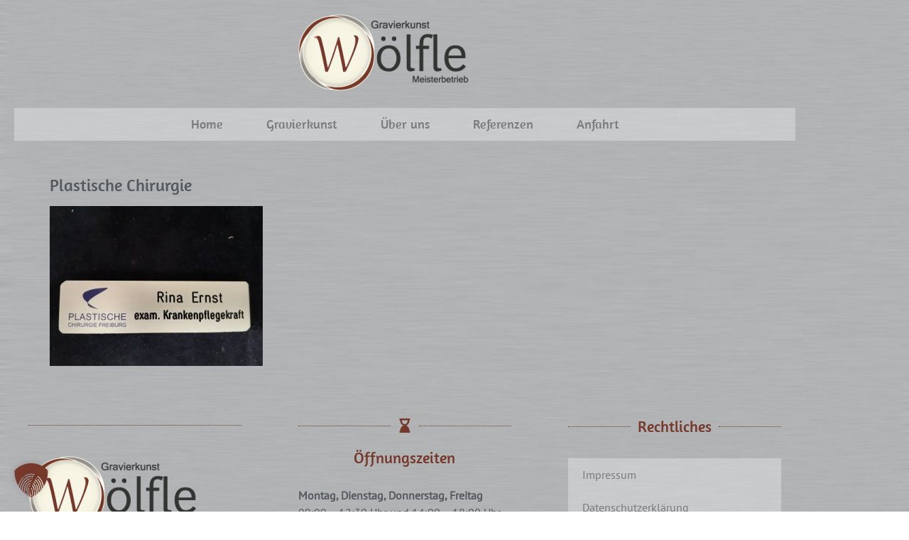

--- FILE ---
content_type: text/css
request_url: https://gravierkunst-woelfle.de/wp-content/uploads/elementor/css/post-9.css?ver=1768489300
body_size: 3252
content:
.elementor-kit-9{--e-global-color-primary:#76382A;--e-global-color-secondary:#333333;--e-global-color-text:#7A7A7A;--e-global-color-accent:#76382A;--e-global-color-5f3bee58:#6EC1E4;--e-global-color-bd7b17c:#54595F;--e-global-color-4e4b734b:#61CE70;--e-global-color-72658a16:#4054B2;--e-global-color-5c9acd1d:#23A455;--e-global-color-d0752e1:#000;--e-global-color-58b9152c:#FFF;--e-global-color-3336f96a:RGBA(118, 56, 42, 0.2);--e-global-color-f94f645:RGBA(247, 245, 227, 0.5);--e-global-typography-primary-font-family:"Amaranth";--e-global-typography-primary-font-weight:600;--e-global-typography-secondary-font-family:"Amaranth";--e-global-typography-secondary-font-weight:400;--e-global-typography-text-font-family:"PT Sans";--e-global-typography-text-font-weight:400;--e-global-typography-accent-font-family:"Amaranth";--e-global-typography-accent-font-weight:500;background-image:url("https://gravierkunst-woelfle.de/wp-content/uploads/2020/05/metal1-1.jpg");color:#54595F;font-family:"PT Sans", Sans-serif;font-weight:normal;background-size:cover;}.elementor-kit-9 e-page-transition{background-color:#FFBC7D;}.elementor-kit-9 a{color:#76382A;}.elementor-kit-9 a:hover{color:#54595F;font-weight:bold;}.elementor-kit-9 h1{font-family:"Amaranth", Sans-serif;font-size:24px;font-weight:normal;}.elementor-kit-9 h2{font-family:"Amaranth", Sans-serif;font-size:22px;font-weight:normal;}.elementor-kit-9 h3{font-family:"Amaranth", Sans-serif;font-size:20px;font-weight:normal;}.elementor-kit-9 h4{font-family:"Amaranth", Sans-serif;font-size:18px;font-weight:normal;}.elementor-kit-9 h5{color:#76382A;font-family:"Amaranth", Sans-serif;font-size:16px;font-weight:normal;}.elementor-kit-9 h6{font-family:"Amaranth", Sans-serif;font-size:15px;font-weight:normal;}.elementor-kit-9 button,.elementor-kit-9 input[type="button"],.elementor-kit-9 input[type="submit"],.elementor-kit-9 .elementor-button{font-family:"PT Sans", Sans-serif;font-weight:normal;}.elementor-section.elementor-section-boxed > .elementor-container{max-width:1140px;}.e-con{--container-max-width:1140px;}.elementor-widget:not(:last-child){margin-block-end:20px;}.elementor-element{--widgets-spacing:20px 20px;--widgets-spacing-row:20px;--widgets-spacing-column:20px;}{}h1.entry-title{display:var(--page-title-display);}@media(max-width:1024px){.elementor-section.elementor-section-boxed > .elementor-container{max-width:1024px;}.e-con{--container-max-width:1024px;}}@media(max-width:767px){.elementor-section.elementor-section-boxed > .elementor-container{max-width:767px;}.e-con{--container-max-width:767px;}}/* Start Custom Fonts CSS */@font-face {
	font-family: 'Amaranth';
	font-style: normal;
	font-weight: bold;
	font-display: auto;
	src: url('https://gravierkunst-woelfle.de/wp-content/uploads/2020/06/Amaranth-Bold.ttf') format('truetype');
}
@font-face {
	font-family: 'Amaranth';
	font-style: normal;
	font-weight: normal;
	font-display: auto;
	src: url('https://gravierkunst-woelfle.de/wp-content/uploads/2020/06/Amaranth-Regular.ttf') format('truetype');
}
/* End Custom Fonts CSS */
/* Start Custom Fonts CSS */@font-face {
	font-family: 'PT Sans';
	font-style: normal;
	font-weight: normal;
	font-display: auto;
	src: url('https://gravierkunst-woelfle.de/wp-content/uploads/2020/07/pt-sans-v11-latin-regular.woff') format('woff');
}
/* End Custom Fonts CSS */

--- FILE ---
content_type: text/css
request_url: https://gravierkunst-woelfle.de/wp-content/uploads/elementor/css/post-75.css?ver=1768489300
body_size: 14357
content:
.elementor-75 .elementor-element.elementor-element-de1a31d{transition:background 0.3s, border 0.3s, border-radius 0.3s, box-shadow 0.3s;}.elementor-75 .elementor-element.elementor-element-de1a31d > .elementor-background-overlay{transition:background 0.3s, border-radius 0.3s, opacity 0.3s;}.elementor-75 .elementor-element.elementor-element-60caf0b > .elementor-element-populated{padding:40px 40px 40px 40px;}.elementor-widget-divider{--divider-color:var( --e-global-color-secondary );}.elementor-widget-divider .elementor-divider__text{color:var( --e-global-color-secondary );font-family:var( --e-global-typography-secondary-font-family ), Sans-serif;font-weight:var( --e-global-typography-secondary-font-weight );}.elementor-widget-divider.elementor-view-stacked .elementor-icon{background-color:var( --e-global-color-secondary );}.elementor-widget-divider.elementor-view-framed .elementor-icon, .elementor-widget-divider.elementor-view-default .elementor-icon{color:var( --e-global-color-secondary );border-color:var( --e-global-color-secondary );}.elementor-widget-divider.elementor-view-framed .elementor-icon, .elementor-widget-divider.elementor-view-default .elementor-icon svg{fill:var( --e-global-color-secondary );}.elementor-75 .elementor-element.elementor-element-88e29db{--divider-border-style:dotted;--divider-color:#76382A;--divider-border-width:1px;}.elementor-75 .elementor-element.elementor-element-88e29db .elementor-divider-separator{width:100%;}.elementor-75 .elementor-element.elementor-element-88e29db .elementor-divider{padding-block-start:23px;padding-block-end:23px;}.elementor-widget-image .widget-image-caption{color:var( --e-global-color-text );font-family:var( --e-global-typography-text-font-family ), Sans-serif;font-weight:var( --e-global-typography-text-font-weight );}.elementor-widget-icon-list .elementor-icon-list-item:not(:last-child):after{border-color:var( --e-global-color-text );}.elementor-widget-icon-list .elementor-icon-list-icon i{color:var( --e-global-color-primary );}.elementor-widget-icon-list .elementor-icon-list-icon svg{fill:var( --e-global-color-primary );}.elementor-widget-icon-list .elementor-icon-list-item > .elementor-icon-list-text, .elementor-widget-icon-list .elementor-icon-list-item > a{font-family:var( --e-global-typography-text-font-family ), Sans-serif;font-weight:var( --e-global-typography-text-font-weight );}.elementor-widget-icon-list .elementor-icon-list-text{color:var( --e-global-color-secondary );}.elementor-75 .elementor-element.elementor-element-ccc2064 .elementor-icon-list-items:not(.elementor-inline-items) .elementor-icon-list-item:not(:last-child){padding-block-end:calc(18px/2);}.elementor-75 .elementor-element.elementor-element-ccc2064 .elementor-icon-list-items:not(.elementor-inline-items) .elementor-icon-list-item:not(:first-child){margin-block-start:calc(18px/2);}.elementor-75 .elementor-element.elementor-element-ccc2064 .elementor-icon-list-items.elementor-inline-items .elementor-icon-list-item{margin-inline:calc(18px/2);}.elementor-75 .elementor-element.elementor-element-ccc2064 .elementor-icon-list-items.elementor-inline-items{margin-inline:calc(-18px/2);}.elementor-75 .elementor-element.elementor-element-ccc2064 .elementor-icon-list-items.elementor-inline-items .elementor-icon-list-item:after{inset-inline-end:calc(-18px/2);}.elementor-75 .elementor-element.elementor-element-ccc2064 .elementor-icon-list-item:not(:last-child):after{content:"";border-color:#ddd;}.elementor-75 .elementor-element.elementor-element-ccc2064 .elementor-icon-list-items:not(.elementor-inline-items) .elementor-icon-list-item:not(:last-child):after{border-block-start-style:solid;border-block-start-width:1px;}.elementor-75 .elementor-element.elementor-element-ccc2064 .elementor-icon-list-items.elementor-inline-items .elementor-icon-list-item:not(:last-child):after{border-inline-start-style:solid;}.elementor-75 .elementor-element.elementor-element-ccc2064 .elementor-inline-items .elementor-icon-list-item:not(:last-child):after{border-inline-start-width:1px;}.elementor-75 .elementor-element.elementor-element-ccc2064 .elementor-icon-list-icon i{transition:color 0.3s;}.elementor-75 .elementor-element.elementor-element-ccc2064 .elementor-icon-list-icon svg{transition:fill 0.3s;}.elementor-75 .elementor-element.elementor-element-ccc2064{--e-icon-list-icon-size:20px;--icon-vertical-offset:0px;}.elementor-75 .elementor-element.elementor-element-ccc2064 .elementor-icon-list-item > .elementor-icon-list-text, .elementor-75 .elementor-element.elementor-element-ccc2064 .elementor-icon-list-item > a{font-family:"PT Sans", Sans-serif;}.elementor-75 .elementor-element.elementor-element-ccc2064 .elementor-icon-list-text{transition:color 0.3s;}.elementor-75 .elementor-element.elementor-element-8739282{--divider-border-style:dotted;--divider-color:#76382A;--divider-border-width:1px;}.elementor-75 .elementor-element.elementor-element-8739282 .elementor-divider-separator{width:100%;}.elementor-75 .elementor-element.elementor-element-8739282 .elementor-divider{padding-block-start:23px;padding-block-end:23px;}.elementor-75 .elementor-element.elementor-element-96da1c0 > .elementor-widget-wrap > .elementor-widget:not(.elementor-widget__width-auto):not(.elementor-widget__width-initial):not(:last-child):not(.elementor-absolute){margin-block-end:: 10px;}.elementor-75 .elementor-element.elementor-element-96da1c0 > .elementor-element-populated{padding:40px 40px 40px 40px;}.elementor-75 .elementor-element.elementor-element-6ddda09{--divider-border-style:dotted;--divider-color:#76382A;--divider-border-width:1px;}.elementor-75 .elementor-element.elementor-element-6ddda09 .elementor-divider-separator{width:100%;}.elementor-75 .elementor-element.elementor-element-6ddda09 .elementor-divider{padding-block-start:14px;padding-block-end:14px;}.elementor-75 .elementor-element.elementor-element-6ddda09.elementor-view-stacked .elementor-icon{background-color:#76382A;}.elementor-75 .elementor-element.elementor-element-6ddda09.elementor-view-framed .elementor-icon, .elementor-75 .elementor-element.elementor-element-6ddda09.elementor-view-default .elementor-icon{color:#76382A;border-color:#76382A;}.elementor-75 .elementor-element.elementor-element-6ddda09.elementor-view-framed .elementor-icon, .elementor-75 .elementor-element.elementor-element-6ddda09.elementor-view-default .elementor-icon svg{fill:#76382A;}.elementor-widget-heading .elementor-heading-title{font-family:var( --e-global-typography-primary-font-family ), Sans-serif;font-weight:var( --e-global-typography-primary-font-weight );color:var( --e-global-color-primary );}.elementor-75 .elementor-element.elementor-element-cd2079f > .elementor-widget-container{margin:-10px 0px 0px 0px;}.elementor-75 .elementor-element.elementor-element-cd2079f{text-align:center;}.elementor-75 .elementor-element.elementor-element-cd2079f .elementor-heading-title{font-family:"Amaranth", Sans-serif;font-size:22px;font-weight:normal;}.elementor-widget-text-editor{font-family:var( --e-global-typography-text-font-family ), Sans-serif;font-weight:var( --e-global-typography-text-font-weight );color:var( --e-global-color-text );}.elementor-widget-text-editor.elementor-drop-cap-view-stacked .elementor-drop-cap{background-color:var( --e-global-color-primary );}.elementor-widget-text-editor.elementor-drop-cap-view-framed .elementor-drop-cap, .elementor-widget-text-editor.elementor-drop-cap-view-default .elementor-drop-cap{color:var( --e-global-color-primary );border-color:var( --e-global-color-primary );}.elementor-75 .elementor-element.elementor-element-ad77106 > .elementor-widget-container{margin:10px 0px 0px 0px;}.elementor-75 .elementor-element.elementor-element-ad77106{font-family:"PT Sans", Sans-serif;color:#54595F;}.elementor-75 .elementor-element.elementor-element-a54287b{--divider-border-style:dotted;--divider-color:#76382A;--divider-border-width:1px;}.elementor-75 .elementor-element.elementor-element-a54287b .elementor-divider-separator{width:100%;}.elementor-75 .elementor-element.elementor-element-a54287b .elementor-divider{padding-block-start:23px;padding-block-end:23px;}.elementor-75 .elementor-element.elementor-element-25a645c > .elementor-element-populated{padding:40px 40px 40px 40px;}.elementor-75 .elementor-element.elementor-element-bf9dd47{--divider-border-style:dotted;--divider-color:#76382A;--divider-border-width:1px;--divider-element-spacing:10px;}.elementor-75 .elementor-element.elementor-element-bf9dd47 .elementor-divider-separator{width:100%;}.elementor-75 .elementor-element.elementor-element-bf9dd47 .elementor-divider{padding-block-start:14px;padding-block-end:14px;}.elementor-75 .elementor-element.elementor-element-bf9dd47 .elementor-divider__text{color:#76382A;font-family:"Amaranth", Sans-serif;font-size:22px;}.elementor-widget-nav-menu .elementor-nav-menu .elementor-item{font-family:var( --e-global-typography-primary-font-family ), Sans-serif;font-weight:var( --e-global-typography-primary-font-weight );}.elementor-widget-nav-menu .elementor-nav-menu--main .elementor-item{color:var( --e-global-color-text );fill:var( --e-global-color-text );}.elementor-widget-nav-menu .elementor-nav-menu--main .elementor-item:hover,
					.elementor-widget-nav-menu .elementor-nav-menu--main .elementor-item.elementor-item-active,
					.elementor-widget-nav-menu .elementor-nav-menu--main .elementor-item.highlighted,
					.elementor-widget-nav-menu .elementor-nav-menu--main .elementor-item:focus{color:var( --e-global-color-accent );fill:var( --e-global-color-accent );}.elementor-widget-nav-menu .elementor-nav-menu--main:not(.e--pointer-framed) .elementor-item:before,
					.elementor-widget-nav-menu .elementor-nav-menu--main:not(.e--pointer-framed) .elementor-item:after{background-color:var( --e-global-color-accent );}.elementor-widget-nav-menu .e--pointer-framed .elementor-item:before,
					.elementor-widget-nav-menu .e--pointer-framed .elementor-item:after{border-color:var( --e-global-color-accent );}.elementor-widget-nav-menu{--e-nav-menu-divider-color:var( --e-global-color-text );}.elementor-widget-nav-menu .elementor-nav-menu--dropdown .elementor-item, .elementor-widget-nav-menu .elementor-nav-menu--dropdown  .elementor-sub-item{font-family:var( --e-global-typography-accent-font-family ), Sans-serif;font-weight:var( --e-global-typography-accent-font-weight );}.elementor-75 .elementor-element.elementor-element-a53f22b > .elementor-widget-container{background-color:rgba(255, 255, 255, 0.3);}.elementor-75 .elementor-element.elementor-element-a53f22b .elementor-nav-menu .elementor-item{font-family:"PT Sans", Sans-serif;font-weight:normal;}.elementor-75 .elementor-element.elementor-element-a53f22b .elementor-nav-menu--main .elementor-item:hover,
					.elementor-75 .elementor-element.elementor-element-a53f22b .elementor-nav-menu--main .elementor-item.elementor-item-active,
					.elementor-75 .elementor-element.elementor-element-a53f22b .elementor-nav-menu--main .elementor-item.highlighted,
					.elementor-75 .elementor-element.elementor-element-a53f22b .elementor-nav-menu--main .elementor-item:focus{color:#76382A;}.elementor-75 .elementor-element.elementor-element-a53f22b .elementor-nav-menu--main:not(.e--pointer-framed) .elementor-item:before,
					.elementor-75 .elementor-element.elementor-element-a53f22b .elementor-nav-menu--main:not(.e--pointer-framed) .elementor-item:after{background-color:rgba(118, 56, 42, 0.2);}.elementor-75 .elementor-element.elementor-element-a53f22b .e--pointer-framed .elementor-item:before,
					.elementor-75 .elementor-element.elementor-element-a53f22b .e--pointer-framed .elementor-item:after{border-color:rgba(118, 56, 42, 0.2);}.elementor-75 .elementor-element.elementor-element-a53f22b{--e-nav-menu-horizontal-menu-item-margin:calc( 0px / 2 );}.elementor-75 .elementor-element.elementor-element-a53f22b .elementor-nav-menu--main:not(.elementor-nav-menu--layout-horizontal) .elementor-nav-menu > li:not(:last-child){margin-bottom:0px;}.elementor-75 .elementor-element.elementor-element-a53f22b .elementor-item:before{border-radius:0px;}.elementor-75 .elementor-element.elementor-element-a53f22b .e--animation-shutter-in-horizontal .elementor-item:before{border-radius:0px 0px 0 0;}.elementor-75 .elementor-element.elementor-element-a53f22b .e--animation-shutter-in-horizontal .elementor-item:after{border-radius:0 0 0px 0px;}.elementor-75 .elementor-element.elementor-element-a53f22b .e--animation-shutter-in-vertical .elementor-item:before{border-radius:0 0px 0px 0;}.elementor-75 .elementor-element.elementor-element-a53f22b .e--animation-shutter-in-vertical .elementor-item:after{border-radius:0px 0 0 0px;}.elementor-75 .elementor-element.elementor-element-a3dc923{--divider-border-style:dotted;--divider-color:#76382A;--divider-border-width:1px;}.elementor-75 .elementor-element.elementor-element-a3dc923 .elementor-divider-separator{width:100%;}.elementor-75 .elementor-element.elementor-element-a3dc923 .elementor-divider{padding-block-start:23px;padding-block-end:23px;}.elementor-75:not(.elementor-motion-effects-element-type-background), .elementor-75 > .elementor-motion-effects-container > .elementor-motion-effects-layer{background-image:url("https://gravierkunst-woelfle.de/wp-content/uploads/2020/05/metal1-1.jpg");background-size:cover;}.elementor-theme-builder-content-area{height:400px;}.elementor-location-header:before, .elementor-location-footer:before{content:"";display:table;clear:both;}@media(max-width:1024px){.elementor-75 .elementor-element.elementor-element-60caf0b > .elementor-element-populated{padding:30px 30px 30px 30px;}.elementor-75 .elementor-element.elementor-element-96da1c0 > .elementor-element-populated{padding:30px 30px 30px 30px;}.elementor-75 .elementor-element.elementor-element-25a645c > .elementor-element-populated{padding:30px 30px 30px 30px;}}@media(max-width:767px){.elementor-75 .elementor-element.elementor-element-60caf0b > .elementor-element-populated{padding:20px 20px 20px 20px;}.elementor-75 .elementor-element.elementor-element-96da1c0 > .elementor-element-populated{padding:20px 20px 20px 20px;}.elementor-75 .elementor-element.elementor-element-cd2079f .elementor-heading-title{font-size:19px;}.elementor-75 .elementor-element.elementor-element-25a645c > .elementor-element-populated{padding:20px 20px 20px 20px;}.elementor-75 .elementor-element.elementor-element-bf9dd47 .elementor-divider__text{font-size:19px;}}